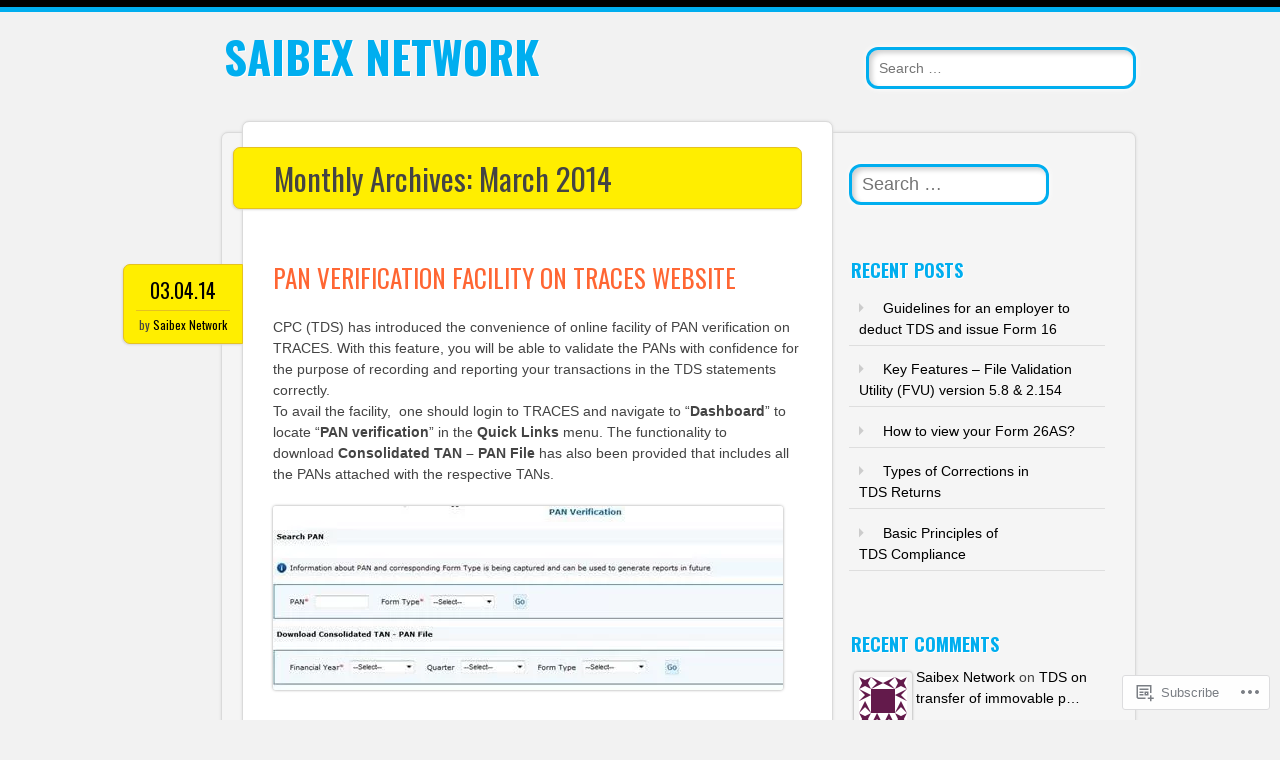

--- FILE ---
content_type: text/html; charset=UTF-8
request_url: https://saibexblog.wordpress.com/2014/03/
body_size: 14615
content:
<!DOCTYPE html>
<html lang="en">
<head>
<meta charset="UTF-8" />
<meta name="viewport" content="width=device-width" />
<link rel="profile" href="http://gmpg.org/xfn/11" />
<link rel="pingback" href="https://saibexblog.wordpress.com/xmlrpc.php" />

<!--[if lt IE 9]>
<script src="https://s0.wp.com/wp-content/themes/pub/newsworthy/js/html5.js?m=1363273823i" type="text/javascript"></script>
<![endif]-->
<title>March 2014 &#8211; Saibex Network</title>
<meta name='robots' content='max-image-preview:large' />
<link rel='dns-prefetch' href='//s0.wp.com' />
<link rel='dns-prefetch' href='//fonts-api.wp.com' />
<link rel="alternate" type="application/rss+xml" title="Saibex Network &raquo; Feed" href="https://saibexblog.wordpress.com/feed/" />
<link rel="alternate" type="application/rss+xml" title="Saibex Network &raquo; Comments Feed" href="https://saibexblog.wordpress.com/comments/feed/" />
	<script type="text/javascript">
		/* <![CDATA[ */
		function addLoadEvent(func) {
			var oldonload = window.onload;
			if (typeof window.onload != 'function') {
				window.onload = func;
			} else {
				window.onload = function () {
					oldonload();
					func();
				}
			}
		}
		/* ]]> */
	</script>
	<style id='wp-emoji-styles-inline-css'>

	img.wp-smiley, img.emoji {
		display: inline !important;
		border: none !important;
		box-shadow: none !important;
		height: 1em !important;
		width: 1em !important;
		margin: 0 0.07em !important;
		vertical-align: -0.1em !important;
		background: none !important;
		padding: 0 !important;
	}
/*# sourceURL=wp-emoji-styles-inline-css */
</style>
<link crossorigin='anonymous' rel='stylesheet' id='all-css-2-1' href='/wp-content/plugins/gutenberg-core/v22.2.0/build/styles/block-library/style.css?m=1764855221i&cssminify=yes' type='text/css' media='all' />
<style id='wp-block-library-inline-css'>
.has-text-align-justify {
	text-align:justify;
}
.has-text-align-justify{text-align:justify;}

/*# sourceURL=wp-block-library-inline-css */
</style><style id='global-styles-inline-css'>
:root{--wp--preset--aspect-ratio--square: 1;--wp--preset--aspect-ratio--4-3: 4/3;--wp--preset--aspect-ratio--3-4: 3/4;--wp--preset--aspect-ratio--3-2: 3/2;--wp--preset--aspect-ratio--2-3: 2/3;--wp--preset--aspect-ratio--16-9: 16/9;--wp--preset--aspect-ratio--9-16: 9/16;--wp--preset--color--black: #000000;--wp--preset--color--cyan-bluish-gray: #abb8c3;--wp--preset--color--white: #ffffff;--wp--preset--color--pale-pink: #f78da7;--wp--preset--color--vivid-red: #cf2e2e;--wp--preset--color--luminous-vivid-orange: #ff6900;--wp--preset--color--luminous-vivid-amber: #fcb900;--wp--preset--color--light-green-cyan: #7bdcb5;--wp--preset--color--vivid-green-cyan: #00d084;--wp--preset--color--pale-cyan-blue: #8ed1fc;--wp--preset--color--vivid-cyan-blue: #0693e3;--wp--preset--color--vivid-purple: #9b51e0;--wp--preset--gradient--vivid-cyan-blue-to-vivid-purple: linear-gradient(135deg,rgb(6,147,227) 0%,rgb(155,81,224) 100%);--wp--preset--gradient--light-green-cyan-to-vivid-green-cyan: linear-gradient(135deg,rgb(122,220,180) 0%,rgb(0,208,130) 100%);--wp--preset--gradient--luminous-vivid-amber-to-luminous-vivid-orange: linear-gradient(135deg,rgb(252,185,0) 0%,rgb(255,105,0) 100%);--wp--preset--gradient--luminous-vivid-orange-to-vivid-red: linear-gradient(135deg,rgb(255,105,0) 0%,rgb(207,46,46) 100%);--wp--preset--gradient--very-light-gray-to-cyan-bluish-gray: linear-gradient(135deg,rgb(238,238,238) 0%,rgb(169,184,195) 100%);--wp--preset--gradient--cool-to-warm-spectrum: linear-gradient(135deg,rgb(74,234,220) 0%,rgb(151,120,209) 20%,rgb(207,42,186) 40%,rgb(238,44,130) 60%,rgb(251,105,98) 80%,rgb(254,248,76) 100%);--wp--preset--gradient--blush-light-purple: linear-gradient(135deg,rgb(255,206,236) 0%,rgb(152,150,240) 100%);--wp--preset--gradient--blush-bordeaux: linear-gradient(135deg,rgb(254,205,165) 0%,rgb(254,45,45) 50%,rgb(107,0,62) 100%);--wp--preset--gradient--luminous-dusk: linear-gradient(135deg,rgb(255,203,112) 0%,rgb(199,81,192) 50%,rgb(65,88,208) 100%);--wp--preset--gradient--pale-ocean: linear-gradient(135deg,rgb(255,245,203) 0%,rgb(182,227,212) 50%,rgb(51,167,181) 100%);--wp--preset--gradient--electric-grass: linear-gradient(135deg,rgb(202,248,128) 0%,rgb(113,206,126) 100%);--wp--preset--gradient--midnight: linear-gradient(135deg,rgb(2,3,129) 0%,rgb(40,116,252) 100%);--wp--preset--font-size--small: 13px;--wp--preset--font-size--medium: 20px;--wp--preset--font-size--large: 36px;--wp--preset--font-size--x-large: 42px;--wp--preset--font-family--albert-sans: 'Albert Sans', sans-serif;--wp--preset--font-family--alegreya: Alegreya, serif;--wp--preset--font-family--arvo: Arvo, serif;--wp--preset--font-family--bodoni-moda: 'Bodoni Moda', serif;--wp--preset--font-family--bricolage-grotesque: 'Bricolage Grotesque', sans-serif;--wp--preset--font-family--cabin: Cabin, sans-serif;--wp--preset--font-family--chivo: Chivo, sans-serif;--wp--preset--font-family--commissioner: Commissioner, sans-serif;--wp--preset--font-family--cormorant: Cormorant, serif;--wp--preset--font-family--courier-prime: 'Courier Prime', monospace;--wp--preset--font-family--crimson-pro: 'Crimson Pro', serif;--wp--preset--font-family--dm-mono: 'DM Mono', monospace;--wp--preset--font-family--dm-sans: 'DM Sans', sans-serif;--wp--preset--font-family--dm-serif-display: 'DM Serif Display', serif;--wp--preset--font-family--domine: Domine, serif;--wp--preset--font-family--eb-garamond: 'EB Garamond', serif;--wp--preset--font-family--epilogue: Epilogue, sans-serif;--wp--preset--font-family--fahkwang: Fahkwang, sans-serif;--wp--preset--font-family--figtree: Figtree, sans-serif;--wp--preset--font-family--fira-sans: 'Fira Sans', sans-serif;--wp--preset--font-family--fjalla-one: 'Fjalla One', sans-serif;--wp--preset--font-family--fraunces: Fraunces, serif;--wp--preset--font-family--gabarito: Gabarito, system-ui;--wp--preset--font-family--ibm-plex-mono: 'IBM Plex Mono', monospace;--wp--preset--font-family--ibm-plex-sans: 'IBM Plex Sans', sans-serif;--wp--preset--font-family--ibarra-real-nova: 'Ibarra Real Nova', serif;--wp--preset--font-family--instrument-serif: 'Instrument Serif', serif;--wp--preset--font-family--inter: Inter, sans-serif;--wp--preset--font-family--josefin-sans: 'Josefin Sans', sans-serif;--wp--preset--font-family--jost: Jost, sans-serif;--wp--preset--font-family--libre-baskerville: 'Libre Baskerville', serif;--wp--preset--font-family--libre-franklin: 'Libre Franklin', sans-serif;--wp--preset--font-family--literata: Literata, serif;--wp--preset--font-family--lora: Lora, serif;--wp--preset--font-family--merriweather: Merriweather, serif;--wp--preset--font-family--montserrat: Montserrat, sans-serif;--wp--preset--font-family--newsreader: Newsreader, serif;--wp--preset--font-family--noto-sans-mono: 'Noto Sans Mono', sans-serif;--wp--preset--font-family--nunito: Nunito, sans-serif;--wp--preset--font-family--open-sans: 'Open Sans', sans-serif;--wp--preset--font-family--overpass: Overpass, sans-serif;--wp--preset--font-family--pt-serif: 'PT Serif', serif;--wp--preset--font-family--petrona: Petrona, serif;--wp--preset--font-family--piazzolla: Piazzolla, serif;--wp--preset--font-family--playfair-display: 'Playfair Display', serif;--wp--preset--font-family--plus-jakarta-sans: 'Plus Jakarta Sans', sans-serif;--wp--preset--font-family--poppins: Poppins, sans-serif;--wp--preset--font-family--raleway: Raleway, sans-serif;--wp--preset--font-family--roboto: Roboto, sans-serif;--wp--preset--font-family--roboto-slab: 'Roboto Slab', serif;--wp--preset--font-family--rubik: Rubik, sans-serif;--wp--preset--font-family--rufina: Rufina, serif;--wp--preset--font-family--sora: Sora, sans-serif;--wp--preset--font-family--source-sans-3: 'Source Sans 3', sans-serif;--wp--preset--font-family--source-serif-4: 'Source Serif 4', serif;--wp--preset--font-family--space-mono: 'Space Mono', monospace;--wp--preset--font-family--syne: Syne, sans-serif;--wp--preset--font-family--texturina: Texturina, serif;--wp--preset--font-family--urbanist: Urbanist, sans-serif;--wp--preset--font-family--work-sans: 'Work Sans', sans-serif;--wp--preset--spacing--20: 0.44rem;--wp--preset--spacing--30: 0.67rem;--wp--preset--spacing--40: 1rem;--wp--preset--spacing--50: 1.5rem;--wp--preset--spacing--60: 2.25rem;--wp--preset--spacing--70: 3.38rem;--wp--preset--spacing--80: 5.06rem;--wp--preset--shadow--natural: 6px 6px 9px rgba(0, 0, 0, 0.2);--wp--preset--shadow--deep: 12px 12px 50px rgba(0, 0, 0, 0.4);--wp--preset--shadow--sharp: 6px 6px 0px rgba(0, 0, 0, 0.2);--wp--preset--shadow--outlined: 6px 6px 0px -3px rgb(255, 255, 255), 6px 6px rgb(0, 0, 0);--wp--preset--shadow--crisp: 6px 6px 0px rgb(0, 0, 0);}:where(.is-layout-flex){gap: 0.5em;}:where(.is-layout-grid){gap: 0.5em;}body .is-layout-flex{display: flex;}.is-layout-flex{flex-wrap: wrap;align-items: center;}.is-layout-flex > :is(*, div){margin: 0;}body .is-layout-grid{display: grid;}.is-layout-grid > :is(*, div){margin: 0;}:where(.wp-block-columns.is-layout-flex){gap: 2em;}:where(.wp-block-columns.is-layout-grid){gap: 2em;}:where(.wp-block-post-template.is-layout-flex){gap: 1.25em;}:where(.wp-block-post-template.is-layout-grid){gap: 1.25em;}.has-black-color{color: var(--wp--preset--color--black) !important;}.has-cyan-bluish-gray-color{color: var(--wp--preset--color--cyan-bluish-gray) !important;}.has-white-color{color: var(--wp--preset--color--white) !important;}.has-pale-pink-color{color: var(--wp--preset--color--pale-pink) !important;}.has-vivid-red-color{color: var(--wp--preset--color--vivid-red) !important;}.has-luminous-vivid-orange-color{color: var(--wp--preset--color--luminous-vivid-orange) !important;}.has-luminous-vivid-amber-color{color: var(--wp--preset--color--luminous-vivid-amber) !important;}.has-light-green-cyan-color{color: var(--wp--preset--color--light-green-cyan) !important;}.has-vivid-green-cyan-color{color: var(--wp--preset--color--vivid-green-cyan) !important;}.has-pale-cyan-blue-color{color: var(--wp--preset--color--pale-cyan-blue) !important;}.has-vivid-cyan-blue-color{color: var(--wp--preset--color--vivid-cyan-blue) !important;}.has-vivid-purple-color{color: var(--wp--preset--color--vivid-purple) !important;}.has-black-background-color{background-color: var(--wp--preset--color--black) !important;}.has-cyan-bluish-gray-background-color{background-color: var(--wp--preset--color--cyan-bluish-gray) !important;}.has-white-background-color{background-color: var(--wp--preset--color--white) !important;}.has-pale-pink-background-color{background-color: var(--wp--preset--color--pale-pink) !important;}.has-vivid-red-background-color{background-color: var(--wp--preset--color--vivid-red) !important;}.has-luminous-vivid-orange-background-color{background-color: var(--wp--preset--color--luminous-vivid-orange) !important;}.has-luminous-vivid-amber-background-color{background-color: var(--wp--preset--color--luminous-vivid-amber) !important;}.has-light-green-cyan-background-color{background-color: var(--wp--preset--color--light-green-cyan) !important;}.has-vivid-green-cyan-background-color{background-color: var(--wp--preset--color--vivid-green-cyan) !important;}.has-pale-cyan-blue-background-color{background-color: var(--wp--preset--color--pale-cyan-blue) !important;}.has-vivid-cyan-blue-background-color{background-color: var(--wp--preset--color--vivid-cyan-blue) !important;}.has-vivid-purple-background-color{background-color: var(--wp--preset--color--vivid-purple) !important;}.has-black-border-color{border-color: var(--wp--preset--color--black) !important;}.has-cyan-bluish-gray-border-color{border-color: var(--wp--preset--color--cyan-bluish-gray) !important;}.has-white-border-color{border-color: var(--wp--preset--color--white) !important;}.has-pale-pink-border-color{border-color: var(--wp--preset--color--pale-pink) !important;}.has-vivid-red-border-color{border-color: var(--wp--preset--color--vivid-red) !important;}.has-luminous-vivid-orange-border-color{border-color: var(--wp--preset--color--luminous-vivid-orange) !important;}.has-luminous-vivid-amber-border-color{border-color: var(--wp--preset--color--luminous-vivid-amber) !important;}.has-light-green-cyan-border-color{border-color: var(--wp--preset--color--light-green-cyan) !important;}.has-vivid-green-cyan-border-color{border-color: var(--wp--preset--color--vivid-green-cyan) !important;}.has-pale-cyan-blue-border-color{border-color: var(--wp--preset--color--pale-cyan-blue) !important;}.has-vivid-cyan-blue-border-color{border-color: var(--wp--preset--color--vivid-cyan-blue) !important;}.has-vivid-purple-border-color{border-color: var(--wp--preset--color--vivid-purple) !important;}.has-vivid-cyan-blue-to-vivid-purple-gradient-background{background: var(--wp--preset--gradient--vivid-cyan-blue-to-vivid-purple) !important;}.has-light-green-cyan-to-vivid-green-cyan-gradient-background{background: var(--wp--preset--gradient--light-green-cyan-to-vivid-green-cyan) !important;}.has-luminous-vivid-amber-to-luminous-vivid-orange-gradient-background{background: var(--wp--preset--gradient--luminous-vivid-amber-to-luminous-vivid-orange) !important;}.has-luminous-vivid-orange-to-vivid-red-gradient-background{background: var(--wp--preset--gradient--luminous-vivid-orange-to-vivid-red) !important;}.has-very-light-gray-to-cyan-bluish-gray-gradient-background{background: var(--wp--preset--gradient--very-light-gray-to-cyan-bluish-gray) !important;}.has-cool-to-warm-spectrum-gradient-background{background: var(--wp--preset--gradient--cool-to-warm-spectrum) !important;}.has-blush-light-purple-gradient-background{background: var(--wp--preset--gradient--blush-light-purple) !important;}.has-blush-bordeaux-gradient-background{background: var(--wp--preset--gradient--blush-bordeaux) !important;}.has-luminous-dusk-gradient-background{background: var(--wp--preset--gradient--luminous-dusk) !important;}.has-pale-ocean-gradient-background{background: var(--wp--preset--gradient--pale-ocean) !important;}.has-electric-grass-gradient-background{background: var(--wp--preset--gradient--electric-grass) !important;}.has-midnight-gradient-background{background: var(--wp--preset--gradient--midnight) !important;}.has-small-font-size{font-size: var(--wp--preset--font-size--small) !important;}.has-medium-font-size{font-size: var(--wp--preset--font-size--medium) !important;}.has-large-font-size{font-size: var(--wp--preset--font-size--large) !important;}.has-x-large-font-size{font-size: var(--wp--preset--font-size--x-large) !important;}.has-albert-sans-font-family{font-family: var(--wp--preset--font-family--albert-sans) !important;}.has-alegreya-font-family{font-family: var(--wp--preset--font-family--alegreya) !important;}.has-arvo-font-family{font-family: var(--wp--preset--font-family--arvo) !important;}.has-bodoni-moda-font-family{font-family: var(--wp--preset--font-family--bodoni-moda) !important;}.has-bricolage-grotesque-font-family{font-family: var(--wp--preset--font-family--bricolage-grotesque) !important;}.has-cabin-font-family{font-family: var(--wp--preset--font-family--cabin) !important;}.has-chivo-font-family{font-family: var(--wp--preset--font-family--chivo) !important;}.has-commissioner-font-family{font-family: var(--wp--preset--font-family--commissioner) !important;}.has-cormorant-font-family{font-family: var(--wp--preset--font-family--cormorant) !important;}.has-courier-prime-font-family{font-family: var(--wp--preset--font-family--courier-prime) !important;}.has-crimson-pro-font-family{font-family: var(--wp--preset--font-family--crimson-pro) !important;}.has-dm-mono-font-family{font-family: var(--wp--preset--font-family--dm-mono) !important;}.has-dm-sans-font-family{font-family: var(--wp--preset--font-family--dm-sans) !important;}.has-dm-serif-display-font-family{font-family: var(--wp--preset--font-family--dm-serif-display) !important;}.has-domine-font-family{font-family: var(--wp--preset--font-family--domine) !important;}.has-eb-garamond-font-family{font-family: var(--wp--preset--font-family--eb-garamond) !important;}.has-epilogue-font-family{font-family: var(--wp--preset--font-family--epilogue) !important;}.has-fahkwang-font-family{font-family: var(--wp--preset--font-family--fahkwang) !important;}.has-figtree-font-family{font-family: var(--wp--preset--font-family--figtree) !important;}.has-fira-sans-font-family{font-family: var(--wp--preset--font-family--fira-sans) !important;}.has-fjalla-one-font-family{font-family: var(--wp--preset--font-family--fjalla-one) !important;}.has-fraunces-font-family{font-family: var(--wp--preset--font-family--fraunces) !important;}.has-gabarito-font-family{font-family: var(--wp--preset--font-family--gabarito) !important;}.has-ibm-plex-mono-font-family{font-family: var(--wp--preset--font-family--ibm-plex-mono) !important;}.has-ibm-plex-sans-font-family{font-family: var(--wp--preset--font-family--ibm-plex-sans) !important;}.has-ibarra-real-nova-font-family{font-family: var(--wp--preset--font-family--ibarra-real-nova) !important;}.has-instrument-serif-font-family{font-family: var(--wp--preset--font-family--instrument-serif) !important;}.has-inter-font-family{font-family: var(--wp--preset--font-family--inter) !important;}.has-josefin-sans-font-family{font-family: var(--wp--preset--font-family--josefin-sans) !important;}.has-jost-font-family{font-family: var(--wp--preset--font-family--jost) !important;}.has-libre-baskerville-font-family{font-family: var(--wp--preset--font-family--libre-baskerville) !important;}.has-libre-franklin-font-family{font-family: var(--wp--preset--font-family--libre-franklin) !important;}.has-literata-font-family{font-family: var(--wp--preset--font-family--literata) !important;}.has-lora-font-family{font-family: var(--wp--preset--font-family--lora) !important;}.has-merriweather-font-family{font-family: var(--wp--preset--font-family--merriweather) !important;}.has-montserrat-font-family{font-family: var(--wp--preset--font-family--montserrat) !important;}.has-newsreader-font-family{font-family: var(--wp--preset--font-family--newsreader) !important;}.has-noto-sans-mono-font-family{font-family: var(--wp--preset--font-family--noto-sans-mono) !important;}.has-nunito-font-family{font-family: var(--wp--preset--font-family--nunito) !important;}.has-open-sans-font-family{font-family: var(--wp--preset--font-family--open-sans) !important;}.has-overpass-font-family{font-family: var(--wp--preset--font-family--overpass) !important;}.has-pt-serif-font-family{font-family: var(--wp--preset--font-family--pt-serif) !important;}.has-petrona-font-family{font-family: var(--wp--preset--font-family--petrona) !important;}.has-piazzolla-font-family{font-family: var(--wp--preset--font-family--piazzolla) !important;}.has-playfair-display-font-family{font-family: var(--wp--preset--font-family--playfair-display) !important;}.has-plus-jakarta-sans-font-family{font-family: var(--wp--preset--font-family--plus-jakarta-sans) !important;}.has-poppins-font-family{font-family: var(--wp--preset--font-family--poppins) !important;}.has-raleway-font-family{font-family: var(--wp--preset--font-family--raleway) !important;}.has-roboto-font-family{font-family: var(--wp--preset--font-family--roboto) !important;}.has-roboto-slab-font-family{font-family: var(--wp--preset--font-family--roboto-slab) !important;}.has-rubik-font-family{font-family: var(--wp--preset--font-family--rubik) !important;}.has-rufina-font-family{font-family: var(--wp--preset--font-family--rufina) !important;}.has-sora-font-family{font-family: var(--wp--preset--font-family--sora) !important;}.has-source-sans-3-font-family{font-family: var(--wp--preset--font-family--source-sans-3) !important;}.has-source-serif-4-font-family{font-family: var(--wp--preset--font-family--source-serif-4) !important;}.has-space-mono-font-family{font-family: var(--wp--preset--font-family--space-mono) !important;}.has-syne-font-family{font-family: var(--wp--preset--font-family--syne) !important;}.has-texturina-font-family{font-family: var(--wp--preset--font-family--texturina) !important;}.has-urbanist-font-family{font-family: var(--wp--preset--font-family--urbanist) !important;}.has-work-sans-font-family{font-family: var(--wp--preset--font-family--work-sans) !important;}
/*# sourceURL=global-styles-inline-css */
</style>

<style id='classic-theme-styles-inline-css'>
/*! This file is auto-generated */
.wp-block-button__link{color:#fff;background-color:#32373c;border-radius:9999px;box-shadow:none;text-decoration:none;padding:calc(.667em + 2px) calc(1.333em + 2px);font-size:1.125em}.wp-block-file__button{background:#32373c;color:#fff;text-decoration:none}
/*# sourceURL=/wp-includes/css/classic-themes.min.css */
</style>
<link crossorigin='anonymous' rel='stylesheet' id='all-css-4-1' href='/_static/??-eJx9jsEKwjAQRH/IzRJbtB7Eb2nSxUazacgmhv69EaEKgpc5DO8NgzWCXUKmkDH6cnVB0C7GL/YuuFd6UBrEcfQEiR6qx8lJ3giQvHpSVmSHX0Nc4LOVqPUcx/wimCY3kidu2D+txuaAMTGRCLRkVxjy3ET58d41xmIwUJW6pDyvuF278Fkfe304dV033J4bnFi/&cssminify=yes' type='text/css' media='all' />
<link rel='stylesheet' id='newsworthy-oswald-css' href='https://fonts-api.wp.com/css?family=Oswald%3A400%2C700%2C300&#038;ver=6.9-RC2-61304' media='all' />
<link crossorigin='anonymous' rel='stylesheet' id='all-css-6-1' href='/_static/??-eJzTLy/QTc7PK0nNK9HPLdUtyClNz8wr1i9KTcrJTwcy0/WTi5G5ekCujj52Temp+bo5+cmJJZn5eSgc3bScxMwikFb7XFtDE1NLExMLc0OTLACohS2q&cssminify=yes' type='text/css' media='all' />
<style id='jetpack-global-styles-frontend-style-inline-css'>
:root { --font-headings: unset; --font-base: unset; --font-headings-default: -apple-system,BlinkMacSystemFont,"Segoe UI",Roboto,Oxygen-Sans,Ubuntu,Cantarell,"Helvetica Neue",sans-serif; --font-base-default: -apple-system,BlinkMacSystemFont,"Segoe UI",Roboto,Oxygen-Sans,Ubuntu,Cantarell,"Helvetica Neue",sans-serif;}
/*# sourceURL=jetpack-global-styles-frontend-style-inline-css */
</style>
<link crossorigin='anonymous' rel='stylesheet' id='all-css-8-1' href='/wp-content/themes/h4/global.css?m=1420737423i&cssminify=yes' type='text/css' media='all' />
<script type="text/javascript" id="wpcom-actionbar-placeholder-js-extra">
/* <![CDATA[ */
var actionbardata = {"siteID":"52471059","postID":"0","siteURL":"https://saibexblog.wordpress.com","xhrURL":"https://saibexblog.wordpress.com/wp-admin/admin-ajax.php","nonce":"2b992cfbfc","isLoggedIn":"","statusMessage":"","subsEmailDefault":"instantly","proxyScriptUrl":"https://s0.wp.com/wp-content/js/wpcom-proxy-request.js?m=1513050504i&amp;ver=20211021","i18n":{"followedText":"New posts from this site will now appear in your \u003Ca href=\"https://wordpress.com/reader\"\u003EReader\u003C/a\u003E","foldBar":"Collapse this bar","unfoldBar":"Expand this bar","shortLinkCopied":"Shortlink copied to clipboard."}};
//# sourceURL=wpcom-actionbar-placeholder-js-extra
/* ]]> */
</script>
<script type="text/javascript" id="jetpack-mu-wpcom-settings-js-before">
/* <![CDATA[ */
var JETPACK_MU_WPCOM_SETTINGS = {"assetsUrl":"https://s0.wp.com/wp-content/mu-plugins/jetpack-mu-wpcom-plugin/moon/jetpack_vendor/automattic/jetpack-mu-wpcom/src/build/"};
//# sourceURL=jetpack-mu-wpcom-settings-js-before
/* ]]> */
</script>
<script crossorigin='anonymous' type='text/javascript'  src='/_static/??-eJzTLy/QTc7PK0nNK9HPKtYvyinRLSjKr6jUyyrW0QfKZeYl55SmpBaDJLMKS1OLKqGUXm5mHkFFurmZ6UWJJalQxfa5tobmRgamxgZmFpZZACbyLJI='></script>
<script type="text/javascript" id="rlt-proxy-js-after">
/* <![CDATA[ */
	rltInitialize( {"token":null,"iframeOrigins":["https:\/\/widgets.wp.com"]} );
//# sourceURL=rlt-proxy-js-after
/* ]]> */
</script>
<link rel="EditURI" type="application/rsd+xml" title="RSD" href="https://saibexblog.wordpress.com/xmlrpc.php?rsd" />
<meta name="generator" content="WordPress.com" />

<!-- Jetpack Open Graph Tags -->
<meta property="og:type" content="website" />
<meta property="og:title" content="March 2014 &#8211; Saibex Network" />
<meta property="og:site_name" content="Saibex Network" />
<meta property="og:image" content="https://secure.gravatar.com/blavatar/a27c34a9504355bfab174f25f79d8bacdfb20af3a5bd5ba5161ee1f13355e7dc?s=200&#038;ts=1769013631" />
<meta property="og:image:width" content="200" />
<meta property="og:image:height" content="200" />
<meta property="og:image:alt" content="" />
<meta property="og:locale" content="en_US" />
<meta property="fb:app_id" content="249643311490" />

<!-- End Jetpack Open Graph Tags -->
<link rel="shortcut icon" type="image/x-icon" href="https://secure.gravatar.com/blavatar/a27c34a9504355bfab174f25f79d8bacdfb20af3a5bd5ba5161ee1f13355e7dc?s=32" sizes="16x16" />
<link rel="icon" type="image/x-icon" href="https://secure.gravatar.com/blavatar/a27c34a9504355bfab174f25f79d8bacdfb20af3a5bd5ba5161ee1f13355e7dc?s=32" sizes="16x16" />
<link rel="apple-touch-icon" href="https://secure.gravatar.com/blavatar/a27c34a9504355bfab174f25f79d8bacdfb20af3a5bd5ba5161ee1f13355e7dc?s=114" />
<link rel='openid.server' href='https://saibexblog.wordpress.com/?openidserver=1' />
<link rel='openid.delegate' href='https://saibexblog.wordpress.com/' />
<link rel="search" type="application/opensearchdescription+xml" href="https://saibexblog.wordpress.com/osd.xml" title="Saibex Network" />
<link rel="search" type="application/opensearchdescription+xml" href="https://s1.wp.com/opensearch.xml" title="WordPress.com" />
<style type="text/css">.recentcomments a{display:inline !important;padding:0 !important;margin:0 !important;}</style>		<style type="text/css">
			.recentcomments a {
				display: inline !important;
				padding: 0 !important;
				margin: 0 !important;
			}

			table.recentcommentsavatartop img.avatar, table.recentcommentsavatarend img.avatar {
				border: 0px;
				margin: 0;
			}

			table.recentcommentsavatartop a, table.recentcommentsavatarend a {
				border: 0px !important;
				background-color: transparent !important;
			}

			td.recentcommentsavatarend, td.recentcommentsavatartop {
				padding: 0px 0px 1px 0px;
				margin: 0px;
			}

			td.recentcommentstextend {
				border: none !important;
				padding: 0px 0px 2px 10px;
			}

			.rtl td.recentcommentstextend {
				padding: 0px 10px 2px 0px;
			}

			td.recentcommentstexttop {
				border: none;
				padding: 0px 0px 0px 10px;
			}

			.rtl td.recentcommentstexttop {
				padding: 0px 10px 0px 0px;
			}
		</style>
		<meta name="description" content="1 post published by Saibex Network during March 2014" />
</head>

<body class="archive date wp-theme-pubnewsworthy customizer-styles-applied single-author jetpack-reblog-enabled">

<div id="nav-wrapper">
<nav id="site-navigation" class="navigation-main" role="navigation">
	<div class="menu-wrapper">
	<h1 class="menu-toggle">Menu</h1>
	<div class="assistive-text skip-link"><a href="#content" title="Skip to content">Skip to content</a></div>

	<div class="menu"></div>
	</div>
</nav><!-- #site-navigation -->
</div>

<div id="container">
	<header id="branding" role="banner">
      <div id="inner-header" class="clearfix">
		<hgroup id="site-heading">
			
			<h1 class="site-title"><a href="https://saibexblog.wordpress.com/" title="Saibex Network" rel="home">Saibex Network</a></h1>
			<h2 class="site-description"></h2>
		</hgroup>

        	<form method="get" id="searchform" class="searchform" action="https://saibexblog.wordpress.com/" role="search">
		<label for="s" class="assistive-text">Search</label>
		<input type="search" class="field" name="s" value="" id="s" placeholder="Search &hellip;" />
		<input type="submit" class="submit" id="searchsubmit" value="Search" />
	</form>
      </div>
	</header><!-- #branding -->
    <div id="content" class="clearfix">

        <div id="main" class="column clearfix" role="main">

		
			<header class="page-header">
				<h1 class="page-title">
					Monthly Archives: <span>March 2014</span>				</h1>
							</header><!-- .page-header -->

						
				<article id="post-161" class="post-161 post type-post status-publish format-standard hentry category-etds-data">
		<div class="posted-meta">
    	<div class="date-meta">
        	<a href="https://saibexblog.wordpress.com/2014/03/04/pan-verification-facility-on-traces-website-2/" rel="bookmark">03.04.14</a>
        </div>
        <div class="author-meta">
        	by <a class="url fn n" href="https://saibexblog.wordpress.com/author/saibexblog/" title="View all posts by Saibex Network" rel="author">Saibex Network</a>        </div>
    </div><!-- end .posted-meta -->
	<header class="entry-header">
		<h1 class="entry-title"><a href="https://saibexblog.wordpress.com/2014/03/04/pan-verification-facility-on-traces-website-2/" rel="bookmark">PAN verification facility on TRACES&nbsp;website</a></h1>
	</header><!-- .entry-header -->

		<div class="entry-content">
		<p>CPC (TDS) has introduced the convenience of online facility of PAN verification on TRACES. With this feature, you will be able to validate the PANs with confidence for the purpose of recording and reporting your transactions in the TDS statements correctly.  <br />To avail the facility,  one should login to TRACES and navigate to “<strong>Dashboard</strong>” to locate “<strong>PAN verification</strong>” in the <strong>Quick Links</strong> menu. The functionality to download <strong>Consolidated TAN – PAN File</strong> has also been provided that includes all the PANs attached with the respective TANs.</p>
<p><a href="http://blog.tdsman.com/wp-content/uploads/2014/03/traces-tds-pan.jpg"><img title="traces-tds-pan" alt="TRACES-PAN-verification" src="https://i0.wp.com/blog.tdsman.com/wp-content/uploads/2014/03/traces-tds-pan.jpg" /></a></p>
<p><strong>Benefits of having this facility</strong><strong>:</strong> <strong> </strong></p>
<ul>
<li>Reporting of correct data has been made mandatory by CPC (TDS). Reporting of invalid PANs results into Short Deduction defaults in processed TDS statements.</li>
<li>Helps in generating correct TDS Certificates for the deductees.</li>
<li>The taxpayer is able to avail correct TDS credits in time. </li>
</ul>
<p><strong>Additional functionalities available:</strong><strong> </strong></p>
<p>To correct an invalid PAN reported earlier, a C5 Correction Statement is required to be filed. In addition, the PANs can also be corrected using the Online Correction facility. To avail the facility, one should login to TRACES and navigate to “<strong>Defaults</strong>” tab to locate “<strong>Request for Correction</strong>” from the drop-down menu.  <br /> <br /><strong>PAN Correction steps through Online Correction:</strong> </p>
<p><strong>Invalid to Valid PAN:</strong> The correct name of the Valid PAN will be displayed in “Name as per changed PAN”.</p>
<p><strong>Valid to Valid PAN:</strong> If the new PAN entered is Invalid, a message is displayed in the “Action Status”. <strong>Please note that there is only one opportunity for a Valid to Valid PAN correction.</strong></p>
<p>All the corrected rows can be viewed by clicking on “Show Edited Rows” on the screen.</p>
<p>Click on “Submit for Processing”, which will prompt to digitally sign the submission.</p>
			</div><!-- .entry-content -->
	
	<footer class="entry-meta">
		<span class="post-format-link"><a href="" title="Permalink to " rel="bookmark">Standard</a></span> </span>		<span class="sep"> | </span>
								<span class="cat-links">
				Posted in <a href="https://saibexblog.wordpress.com/category/etds-data/" rel="category tag">eTDS Data</a>			</span>
			
					
				<span class="sep"> | </span>
		<span class="comments-link"><a href="https://saibexblog.wordpress.com/2014/03/04/pan-verification-facility-on-traces-website-2/#respond">0 comments</a></span>
		
			</footer><!-- .entry-meta -->
</article><!-- #post-## -->

			
			
		
        </div> <!-- end #main -->

        		<div id="sidebar" class="widget-area sidebar-column" role="complementary">
			
			
			<aside id="search-2" class="widget widget_search">	<form method="get" id="searchform" class="searchform" action="https://saibexblog.wordpress.com/" role="search">
		<label for="s" class="assistive-text">Search</label>
		<input type="search" class="field" name="s" value="" id="s" placeholder="Search &hellip;" />
		<input type="submit" class="submit" id="searchsubmit" value="Search" />
	</form>
</aside>
		<aside id="recent-posts-2" class="widget widget_recent_entries">
		<h2 class="widget-title">Recent Posts</h2>
		<ul>
											<li>
					<a href="https://saibexblog.wordpress.com/2018/07/09/guidelines-for-an-employer-to-deduct-tds-and-issue-form-16-3/">Guidelines for an employer to deduct TDS and issue Form&nbsp;16</a>
									</li>
											<li>
					<a href="https://saibexblog.wordpress.com/2018/06/30/key-features-file-validation-utility-fvu-version-5-8-2-154/">Key Features – File Validation Utility (FVU) version 5.8 &amp;&nbsp;2.154</a>
									</li>
											<li>
					<a href="https://saibexblog.wordpress.com/2017/09/23/how-to-view-your-form-26as/">How to view your Form&nbsp;26AS?</a>
									</li>
											<li>
					<a href="https://saibexblog.wordpress.com/2017/08/10/types-of-corrections-in-tds-returns/">Types of Corrections in TDS&nbsp;Returns</a>
									</li>
											<li>
					<a href="https://saibexblog.wordpress.com/2017/07/12/basic-principles-of-tds-compliance-6/">Basic Principles of TDS&nbsp;Compliance</a>
									</li>
					</ul>

		</aside><aside id="recent-comments-2" class="widget widget_recent_comments"><h2 class="widget-title">Recent Comments</h2>				<table class="recentcommentsavatar" cellspacing="0" cellpadding="0" border="0">
					<tr><td title="Saibex Network" class="recentcommentsavatartop" style="height:48px; width:48px;"><a href="https://saibexblog.wordpress.com" rel="nofollow"><img referrerpolicy="no-referrer" alt='Saibex Network&#039;s avatar' src='https://1.gravatar.com/avatar/1bdf4ca65309ac89dc9cbdc059b5f4b4069e28601dc8bf36d0ba5e80d7e982a9?s=48&#038;d=identicon&#038;r=G' srcset='https://1.gravatar.com/avatar/1bdf4ca65309ac89dc9cbdc059b5f4b4069e28601dc8bf36d0ba5e80d7e982a9?s=48&#038;d=identicon&#038;r=G 1x, https://1.gravatar.com/avatar/1bdf4ca65309ac89dc9cbdc059b5f4b4069e28601dc8bf36d0ba5e80d7e982a9?s=72&#038;d=identicon&#038;r=G 1.5x, https://1.gravatar.com/avatar/1bdf4ca65309ac89dc9cbdc059b5f4b4069e28601dc8bf36d0ba5e80d7e982a9?s=96&#038;d=identicon&#038;r=G 2x, https://1.gravatar.com/avatar/1bdf4ca65309ac89dc9cbdc059b5f4b4069e28601dc8bf36d0ba5e80d7e982a9?s=144&#038;d=identicon&#038;r=G 3x, https://1.gravatar.com/avatar/1bdf4ca65309ac89dc9cbdc059b5f4b4069e28601dc8bf36d0ba5e80d7e982a9?s=192&#038;d=identicon&#038;r=G 4x' class='avatar avatar-48' height='48' width='48' loading='lazy' decoding='async' /></a></td><td class="recentcommentstexttop" style=""><a href="https://saibexblog.wordpress.com" rel="nofollow">Saibex Network</a> on <a href="https://saibexblog.wordpress.com/2013/06/04/tds-on-transfer-of-immovable-properties-w-e-f-01-06-2013/comment-page-1/#comment-7">TDS on transfer of immovable p&hellip;</a></td></tr><tr><td title="Saibex Network" class="recentcommentsavatarend" style="height:48px; width:48px;"><a href="https://saibexblog.wordpress.com" rel="nofollow"><img referrerpolicy="no-referrer" alt='Saibex Network&#039;s avatar' src='https://1.gravatar.com/avatar/1bdf4ca65309ac89dc9cbdc059b5f4b4069e28601dc8bf36d0ba5e80d7e982a9?s=48&#038;d=identicon&#038;r=G' srcset='https://1.gravatar.com/avatar/1bdf4ca65309ac89dc9cbdc059b5f4b4069e28601dc8bf36d0ba5e80d7e982a9?s=48&#038;d=identicon&#038;r=G 1x, https://1.gravatar.com/avatar/1bdf4ca65309ac89dc9cbdc059b5f4b4069e28601dc8bf36d0ba5e80d7e982a9?s=72&#038;d=identicon&#038;r=G 1.5x, https://1.gravatar.com/avatar/1bdf4ca65309ac89dc9cbdc059b5f4b4069e28601dc8bf36d0ba5e80d7e982a9?s=96&#038;d=identicon&#038;r=G 2x, https://1.gravatar.com/avatar/1bdf4ca65309ac89dc9cbdc059b5f4b4069e28601dc8bf36d0ba5e80d7e982a9?s=144&#038;d=identicon&#038;r=G 3x, https://1.gravatar.com/avatar/1bdf4ca65309ac89dc9cbdc059b5f4b4069e28601dc8bf36d0ba5e80d7e982a9?s=192&#038;d=identicon&#038;r=G 4x' class='avatar avatar-48' height='48' width='48' loading='lazy' decoding='async' /></a></td><td class="recentcommentstextend" style=""><a href="https://saibexblog.wordpress.com" rel="nofollow">Saibex Network</a> on <a href="https://saibexblog.wordpress.com/2013/06/04/tds-on-transfer-of-immovable-properties-w-e-f-01-06-2013/comment-page-1/#comment-2">TDS on transfer of immovable p&hellip;</a></td></tr><tr><td title="Janardan R Shinde" class="recentcommentsavatarend" style="height:48px; width:48px;"><a href="http://sa" rel="nofollow"><img referrerpolicy="no-referrer" alt='Janardan R Shinde&#039;s avatar' src='https://0.gravatar.com/avatar/07ca0cbe2852f5d34e70be39c14cce9c82cc3ae7b1e9c15c6f2275216ffb275d?s=48&#038;d=identicon&#038;r=G' srcset='https://0.gravatar.com/avatar/07ca0cbe2852f5d34e70be39c14cce9c82cc3ae7b1e9c15c6f2275216ffb275d?s=48&#038;d=identicon&#038;r=G 1x, https://0.gravatar.com/avatar/07ca0cbe2852f5d34e70be39c14cce9c82cc3ae7b1e9c15c6f2275216ffb275d?s=72&#038;d=identicon&#038;r=G 1.5x, https://0.gravatar.com/avatar/07ca0cbe2852f5d34e70be39c14cce9c82cc3ae7b1e9c15c6f2275216ffb275d?s=96&#038;d=identicon&#038;r=G 2x, https://0.gravatar.com/avatar/07ca0cbe2852f5d34e70be39c14cce9c82cc3ae7b1e9c15c6f2275216ffb275d?s=144&#038;d=identicon&#038;r=G 3x, https://0.gravatar.com/avatar/07ca0cbe2852f5d34e70be39c14cce9c82cc3ae7b1e9c15c6f2275216ffb275d?s=192&#038;d=identicon&#038;r=G 4x' class='avatar avatar-48' height='48' width='48' loading='lazy' decoding='async' /></a></td><td class="recentcommentstextend" style=""><a href="http://sa" rel="nofollow">Janardan R Shinde</a> on <a href="https://saibexblog.wordpress.com/2013/06/04/tds-on-transfer-of-immovable-properties-w-e-f-01-06-2013/comment-page-1/#comment-1">TDS on transfer of immovable p&hellip;</a></td></tr>				</table>
				</aside><aside id="archives-2" class="widget widget_archive"><h2 class="widget-title">Archives</h2>
			<ul>
					<li><a href='https://saibexblog.wordpress.com/2018/07/'>July 2018</a></li>
	<li><a href='https://saibexblog.wordpress.com/2018/06/'>June 2018</a></li>
	<li><a href='https://saibexblog.wordpress.com/2017/09/'>September 2017</a></li>
	<li><a href='https://saibexblog.wordpress.com/2017/08/'>August 2017</a></li>
	<li><a href='https://saibexblog.wordpress.com/2017/07/'>July 2017</a></li>
	<li><a href='https://saibexblog.wordpress.com/2017/05/'>May 2017</a></li>
	<li><a href='https://saibexblog.wordpress.com/2017/03/'>March 2017</a></li>
	<li><a href='https://saibexblog.wordpress.com/2017/02/'>February 2017</a></li>
	<li><a href='https://saibexblog.wordpress.com/2017/01/'>January 2017</a></li>
	<li><a href='https://saibexblog.wordpress.com/2016/12/'>December 2016</a></li>
	<li><a href='https://saibexblog.wordpress.com/2016/11/'>November 2016</a></li>
	<li><a href='https://saibexblog.wordpress.com/2016/10/'>October 2016</a></li>
	<li><a href='https://saibexblog.wordpress.com/2016/09/'>September 2016</a></li>
	<li><a href='https://saibexblog.wordpress.com/2016/08/'>August 2016</a></li>
	<li><a href='https://saibexblog.wordpress.com/2016/07/'>July 2016</a></li>
	<li><a href='https://saibexblog.wordpress.com/2016/06/'>June 2016</a></li>
	<li><a href='https://saibexblog.wordpress.com/2016/05/'>May 2016</a></li>
	<li><a href='https://saibexblog.wordpress.com/2016/04/'>April 2016</a></li>
	<li><a href='https://saibexblog.wordpress.com/2016/03/'>March 2016</a></li>
	<li><a href='https://saibexblog.wordpress.com/2016/02/'>February 2016</a></li>
	<li><a href='https://saibexblog.wordpress.com/2016/01/'>January 2016</a></li>
	<li><a href='https://saibexblog.wordpress.com/2015/12/'>December 2015</a></li>
	<li><a href='https://saibexblog.wordpress.com/2015/11/'>November 2015</a></li>
	<li><a href='https://saibexblog.wordpress.com/2015/10/'>October 2015</a></li>
	<li><a href='https://saibexblog.wordpress.com/2015/09/'>September 2015</a></li>
	<li><a href='https://saibexblog.wordpress.com/2015/08/'>August 2015</a></li>
	<li><a href='https://saibexblog.wordpress.com/2015/07/'>July 2015</a></li>
	<li><a href='https://saibexblog.wordpress.com/2015/06/'>June 2015</a></li>
	<li><a href='https://saibexblog.wordpress.com/2015/05/'>May 2015</a></li>
	<li><a href='https://saibexblog.wordpress.com/2015/04/'>April 2015</a></li>
	<li><a href='https://saibexblog.wordpress.com/2015/02/'>February 2015</a></li>
	<li><a href='https://saibexblog.wordpress.com/2015/01/'>January 2015</a></li>
	<li><a href='https://saibexblog.wordpress.com/2014/12/'>December 2014</a></li>
	<li><a href='https://saibexblog.wordpress.com/2014/10/'>October 2014</a></li>
	<li><a href='https://saibexblog.wordpress.com/2014/09/'>September 2014</a></li>
	<li><a href='https://saibexblog.wordpress.com/2014/08/'>August 2014</a></li>
	<li><a href='https://saibexblog.wordpress.com/2014/07/'>July 2014</a></li>
	<li><a href='https://saibexblog.wordpress.com/2014/06/'>June 2014</a></li>
	<li><a href='https://saibexblog.wordpress.com/2014/05/'>May 2014</a></li>
	<li><a href='https://saibexblog.wordpress.com/2014/04/'>April 2014</a></li>
	<li><a href='https://saibexblog.wordpress.com/2014/03/' aria-current="page">March 2014</a></li>
	<li><a href='https://saibexblog.wordpress.com/2014/02/'>February 2014</a></li>
	<li><a href='https://saibexblog.wordpress.com/2014/01/'>January 2014</a></li>
	<li><a href='https://saibexblog.wordpress.com/2013/12/'>December 2013</a></li>
	<li><a href='https://saibexblog.wordpress.com/2013/11/'>November 2013</a></li>
	<li><a href='https://saibexblog.wordpress.com/2013/10/'>October 2013</a></li>
	<li><a href='https://saibexblog.wordpress.com/2013/08/'>August 2013</a></li>
	<li><a href='https://saibexblog.wordpress.com/2013/07/'>July 2013</a></li>
	<li><a href='https://saibexblog.wordpress.com/2013/06/'>June 2013</a></li>
	<li><a href='https://saibexblog.wordpress.com/2013/05/'>May 2013</a></li>
			</ul>

			</aside><aside id="categories-2" class="widget widget_categories"><h2 class="widget-title">Categories</h2>
			<ul>
					<li class="cat-item cat-item-11560"><a href="https://saibexblog.wordpress.com/category/annoucement/">Annoucement</a>
</li>
	<li class="cat-item cat-item-42186789"><a href="https://saibexblog.wordpress.com/category/etds-correction/">eTDS Correction</a>
</li>
	<li class="cat-item cat-item-169910082"><a href="https://saibexblog.wordpress.com/category/etds-data/">eTDS Data</a>
</li>
	<li class="cat-item cat-item-61989101"><a href="https://saibexblog.wordpress.com/category/etds-default-notices/">eTDS Default Notices</a>
</li>
	<li class="cat-item cat-item-170151362"><a href="https://saibexblog.wordpress.com/category/it-circulations/">IT Circulations</a>
</li>
	<li class="cat-item cat-item-474052058"><a href="https://saibexblog.wordpress.com/category/online-tds-filing-software/">Online TDS Filing Software</a>
</li>
	<li class="cat-item cat-item-493989971"><a href="https://saibexblog.wordpress.com/category/online-tds-software/">Online TDS Software</a>
</li>
	<li class="cat-item cat-item-440127840"><a href="https://saibexblog.wordpress.com/category/pan-tan-tds-tds-certificate-tds-payment-tds-return-traces/">PAN, TAN, TDS, TDS certificate, TDS Payment, TDS return, Traces</a>
</li>
	<li class="cat-item cat-item-30398262"><a href="https://saibexblog.wordpress.com/category/task-management-system/">Task Management System</a>
</li>
	<li class="cat-item cat-item-170151728"><a href="https://saibexblog.wordpress.com/category/tds-queries/">TDS Queries</a>
</li>
	<li class="cat-item cat-item-474052112"><a href="https://saibexblog.wordpress.com/category/tds-software-mumbai/">TDS Software Mumbai</a>
</li>
	<li class="cat-item cat-item-15883592"><a href="https://saibexblog.wordpress.com/category/timesheet-software/">Timesheet Software</a>
</li>
	<li class="cat-item cat-item-181972"><a href="https://saibexblog.wordpress.com/category/traces/">TRACES</a>
</li>
	<li class="cat-item cat-item-474052014"><a href="https://saibexblog.wordpress.com/category/web-base-tds-filing-software/">Web Base TDS Filing Software</a>
</li>
			</ul>

			</aside><aside id="meta-2" class="widget widget_meta"><h2 class="widget-title">Meta</h2>
		<ul>
			<li><a class="click-register" href="https://wordpress.com/start?ref=wplogin">Create account</a></li>			<li><a href="https://saibexblog.wordpress.com/wp-login.php">Log in</a></li>
			<li><a href="https://saibexblog.wordpress.com/feed/">Entries feed</a></li>
			<li><a href="https://saibexblog.wordpress.com/comments/feed/">Comments feed</a></li>

			<li><a href="https://wordpress.com/" title="Powered by WordPress, state-of-the-art semantic personal publishing platform.">WordPress.com</a></li>
		</ul>

		</aside>		</div><!-- #secondary .widget-area -->

    </div> <!-- end #content -->

	<footer id="colophon" role="contentinfo">
		<div id="site-generator">

		<a href="https://wordpress.com/?ref=footer_blog" rel="nofollow">Blog at WordPress.com.</a>
		</div>
	</footer><!-- #colophon -->
</div><!-- #container -->

<!--  -->
<script type="speculationrules">
{"prefetch":[{"source":"document","where":{"and":[{"href_matches":"/*"},{"not":{"href_matches":["/wp-*.php","/wp-admin/*","/files/*","/wp-content/*","/wp-content/plugins/*","/wp-content/themes/pub/newsworthy/*","/*\\?(.+)"]}},{"not":{"selector_matches":"a[rel~=\"nofollow\"]"}},{"not":{"selector_matches":".no-prefetch, .no-prefetch a"}}]},"eagerness":"conservative"}]}
</script>
<script type="text/javascript" src="//0.gravatar.com/js/hovercards/hovercards.min.js?ver=202604924dcd77a86c6f1d3698ec27fc5da92b28585ddad3ee636c0397cf312193b2a1" id="grofiles-cards-js"></script>
<script type="text/javascript" id="wpgroho-js-extra">
/* <![CDATA[ */
var WPGroHo = {"my_hash":""};
//# sourceURL=wpgroho-js-extra
/* ]]> */
</script>
<script crossorigin='anonymous' type='text/javascript'  src='/wp-content/mu-plugins/gravatar-hovercards/wpgroho.js?m=1610363240i'></script>

	<script>
		// Initialize and attach hovercards to all gravatars
		( function() {
			function init() {
				if ( typeof Gravatar === 'undefined' ) {
					return;
				}

				if ( typeof Gravatar.init !== 'function' ) {
					return;
				}

				Gravatar.profile_cb = function ( hash, id ) {
					WPGroHo.syncProfileData( hash, id );
				};

				Gravatar.my_hash = WPGroHo.my_hash;
				Gravatar.init(
					'body',
					'#wp-admin-bar-my-account',
					{
						i18n: {
							'Edit your profile →': 'Edit your profile →',
							'View profile →': 'View profile →',
							'Contact': 'Contact',
							'Send money': 'Send money',
							'Sorry, we are unable to load this Gravatar profile.': 'Sorry, we are unable to load this Gravatar profile.',
							'Gravatar not found.': 'Gravatar not found.',
							'Too Many Requests.': 'Too Many Requests.',
							'Internal Server Error.': 'Internal Server Error.',
							'Is this you?': 'Is this you?',
							'Claim your free profile.': 'Claim your free profile.',
							'Email': 'Email',
							'Home Phone': 'Home Phone',
							'Work Phone': 'Work Phone',
							'Cell Phone': 'Cell Phone',
							'Contact Form': 'Contact Form',
							'Calendar': 'Calendar',
						},
					}
				);
			}

			if ( document.readyState !== 'loading' ) {
				init();
			} else {
				document.addEventListener( 'DOMContentLoaded', init );
			}
		} )();
	</script>

		<div style="display:none">
	<div class="grofile-hash-map-6bdac0cca4c96882b0f9cb74c58ab4ce">
	</div>
	<div class="grofile-hash-map-122a818ef5e1bbc61e2e5c38c176a6cc">
	</div>
	</div>
		<div id="actionbar" dir="ltr" style="display: none;"
			class="actnbr-pub-newsworthy actnbr-has-follow actnbr-has-actions">
		<ul>
								<li class="actnbr-btn actnbr-hidden">
								<a class="actnbr-action actnbr-actn-follow " href="">
			<svg class="gridicon" height="20" width="20" xmlns="http://www.w3.org/2000/svg" viewBox="0 0 20 20"><path clip-rule="evenodd" d="m4 4.5h12v6.5h1.5v-6.5-1.5h-1.5-12-1.5v1.5 10.5c0 1.1046.89543 2 2 2h7v-1.5h-7c-.27614 0-.5-.2239-.5-.5zm10.5 2h-9v1.5h9zm-5 3h-4v1.5h4zm3.5 1.5h-1v1h1zm-1-1.5h-1.5v1.5 1 1.5h1.5 1 1.5v-1.5-1-1.5h-1.5zm-2.5 2.5h-4v1.5h4zm6.5 1.25h1.5v2.25h2.25v1.5h-2.25v2.25h-1.5v-2.25h-2.25v-1.5h2.25z"  fill-rule="evenodd"></path></svg>
			<span>Subscribe</span>
		</a>
		<a class="actnbr-action actnbr-actn-following  no-display" href="">
			<svg class="gridicon" height="20" width="20" xmlns="http://www.w3.org/2000/svg" viewBox="0 0 20 20"><path fill-rule="evenodd" clip-rule="evenodd" d="M16 4.5H4V15C4 15.2761 4.22386 15.5 4.5 15.5H11.5V17H4.5C3.39543 17 2.5 16.1046 2.5 15V4.5V3H4H16H17.5V4.5V12.5H16V4.5ZM5.5 6.5H14.5V8H5.5V6.5ZM5.5 9.5H9.5V11H5.5V9.5ZM12 11H13V12H12V11ZM10.5 9.5H12H13H14.5V11V12V13.5H13H12H10.5V12V11V9.5ZM5.5 12H9.5V13.5H5.5V12Z" fill="#008A20"></path><path class="following-icon-tick" d="M13.5 16L15.5 18L19 14.5" stroke="#008A20" stroke-width="1.5"></path></svg>
			<span>Subscribed</span>
		</a>
							<div class="actnbr-popover tip tip-top-left actnbr-notice" id="follow-bubble">
							<div class="tip-arrow"></div>
							<div class="tip-inner actnbr-follow-bubble">
															<ul>
											<li class="actnbr-sitename">
			<a href="https://saibexblog.wordpress.com">
				<img loading='lazy' alt='' src='https://secure.gravatar.com/blavatar/a27c34a9504355bfab174f25f79d8bacdfb20af3a5bd5ba5161ee1f13355e7dc?s=50&#038;d=https%3A%2F%2Fs0.wp.com%2Fi%2Flogo%2Fwpcom-gray-white.png' srcset='https://secure.gravatar.com/blavatar/a27c34a9504355bfab174f25f79d8bacdfb20af3a5bd5ba5161ee1f13355e7dc?s=50&#038;d=https%3A%2F%2Fs0.wp.com%2Fi%2Flogo%2Fwpcom-gray-white.png 1x, https://secure.gravatar.com/blavatar/a27c34a9504355bfab174f25f79d8bacdfb20af3a5bd5ba5161ee1f13355e7dc?s=75&#038;d=https%3A%2F%2Fs0.wp.com%2Fi%2Flogo%2Fwpcom-gray-white.png 1.5x, https://secure.gravatar.com/blavatar/a27c34a9504355bfab174f25f79d8bacdfb20af3a5bd5ba5161ee1f13355e7dc?s=100&#038;d=https%3A%2F%2Fs0.wp.com%2Fi%2Flogo%2Fwpcom-gray-white.png 2x, https://secure.gravatar.com/blavatar/a27c34a9504355bfab174f25f79d8bacdfb20af3a5bd5ba5161ee1f13355e7dc?s=150&#038;d=https%3A%2F%2Fs0.wp.com%2Fi%2Flogo%2Fwpcom-gray-white.png 3x, https://secure.gravatar.com/blavatar/a27c34a9504355bfab174f25f79d8bacdfb20af3a5bd5ba5161ee1f13355e7dc?s=200&#038;d=https%3A%2F%2Fs0.wp.com%2Fi%2Flogo%2Fwpcom-gray-white.png 4x' class='avatar avatar-50' height='50' width='50' />				Saibex Network			</a>
		</li>
										<div class="actnbr-message no-display"></div>
									<form method="post" action="https://subscribe.wordpress.com" accept-charset="utf-8" style="display: none;">
																						<div class="actnbr-follow-count">Join 228 other subscribers</div>
																					<div>
										<input type="email" name="email" placeholder="Enter your email address" class="actnbr-email-field" aria-label="Enter your email address" />
										</div>
										<input type="hidden" name="action" value="subscribe" />
										<input type="hidden" name="blog_id" value="52471059" />
										<input type="hidden" name="source" value="https://saibexblog.wordpress.com/2014/03/" />
										<input type="hidden" name="sub-type" value="actionbar-follow" />
										<input type="hidden" id="_wpnonce" name="_wpnonce" value="aca6631df2" />										<div class="actnbr-button-wrap">
											<button type="submit" value="Sign me up">
												Sign me up											</button>
										</div>
									</form>
									<li class="actnbr-login-nudge">
										<div>
											Already have a WordPress.com account? <a href="https://wordpress.com/log-in?redirect_to=https%3A%2F%2Fsaibexblog.wordpress.com%2F2014%2F03%2F04%2Fpan-verification-facility-on-traces-website-2%2F&#038;signup_flow=account">Log in now.</a>										</div>
									</li>
								</ul>
															</div>
						</div>
					</li>
							<li class="actnbr-ellipsis actnbr-hidden">
				<svg class="gridicon gridicons-ellipsis" height="24" width="24" xmlns="http://www.w3.org/2000/svg" viewBox="0 0 24 24"><g><path d="M7 12c0 1.104-.896 2-2 2s-2-.896-2-2 .896-2 2-2 2 .896 2 2zm12-2c-1.104 0-2 .896-2 2s.896 2 2 2 2-.896 2-2-.896-2-2-2zm-7 0c-1.104 0-2 .896-2 2s.896 2 2 2 2-.896 2-2-.896-2-2-2z"/></g></svg>				<div class="actnbr-popover tip tip-top-left actnbr-more">
					<div class="tip-arrow"></div>
					<div class="tip-inner">
						<ul>
								<li class="actnbr-sitename">
			<a href="https://saibexblog.wordpress.com">
				<img loading='lazy' alt='' src='https://secure.gravatar.com/blavatar/a27c34a9504355bfab174f25f79d8bacdfb20af3a5bd5ba5161ee1f13355e7dc?s=50&#038;d=https%3A%2F%2Fs0.wp.com%2Fi%2Flogo%2Fwpcom-gray-white.png' srcset='https://secure.gravatar.com/blavatar/a27c34a9504355bfab174f25f79d8bacdfb20af3a5bd5ba5161ee1f13355e7dc?s=50&#038;d=https%3A%2F%2Fs0.wp.com%2Fi%2Flogo%2Fwpcom-gray-white.png 1x, https://secure.gravatar.com/blavatar/a27c34a9504355bfab174f25f79d8bacdfb20af3a5bd5ba5161ee1f13355e7dc?s=75&#038;d=https%3A%2F%2Fs0.wp.com%2Fi%2Flogo%2Fwpcom-gray-white.png 1.5x, https://secure.gravatar.com/blavatar/a27c34a9504355bfab174f25f79d8bacdfb20af3a5bd5ba5161ee1f13355e7dc?s=100&#038;d=https%3A%2F%2Fs0.wp.com%2Fi%2Flogo%2Fwpcom-gray-white.png 2x, https://secure.gravatar.com/blavatar/a27c34a9504355bfab174f25f79d8bacdfb20af3a5bd5ba5161ee1f13355e7dc?s=150&#038;d=https%3A%2F%2Fs0.wp.com%2Fi%2Flogo%2Fwpcom-gray-white.png 3x, https://secure.gravatar.com/blavatar/a27c34a9504355bfab174f25f79d8bacdfb20af3a5bd5ba5161ee1f13355e7dc?s=200&#038;d=https%3A%2F%2Fs0.wp.com%2Fi%2Flogo%2Fwpcom-gray-white.png 4x' class='avatar avatar-50' height='50' width='50' />				Saibex Network			</a>
		</li>
								<li class="actnbr-folded-follow">
										<a class="actnbr-action actnbr-actn-follow " href="">
			<svg class="gridicon" height="20" width="20" xmlns="http://www.w3.org/2000/svg" viewBox="0 0 20 20"><path clip-rule="evenodd" d="m4 4.5h12v6.5h1.5v-6.5-1.5h-1.5-12-1.5v1.5 10.5c0 1.1046.89543 2 2 2h7v-1.5h-7c-.27614 0-.5-.2239-.5-.5zm10.5 2h-9v1.5h9zm-5 3h-4v1.5h4zm3.5 1.5h-1v1h1zm-1-1.5h-1.5v1.5 1 1.5h1.5 1 1.5v-1.5-1-1.5h-1.5zm-2.5 2.5h-4v1.5h4zm6.5 1.25h1.5v2.25h2.25v1.5h-2.25v2.25h-1.5v-2.25h-2.25v-1.5h2.25z"  fill-rule="evenodd"></path></svg>
			<span>Subscribe</span>
		</a>
		<a class="actnbr-action actnbr-actn-following  no-display" href="">
			<svg class="gridicon" height="20" width="20" xmlns="http://www.w3.org/2000/svg" viewBox="0 0 20 20"><path fill-rule="evenodd" clip-rule="evenodd" d="M16 4.5H4V15C4 15.2761 4.22386 15.5 4.5 15.5H11.5V17H4.5C3.39543 17 2.5 16.1046 2.5 15V4.5V3H4H16H17.5V4.5V12.5H16V4.5ZM5.5 6.5H14.5V8H5.5V6.5ZM5.5 9.5H9.5V11H5.5V9.5ZM12 11H13V12H12V11ZM10.5 9.5H12H13H14.5V11V12V13.5H13H12H10.5V12V11V9.5ZM5.5 12H9.5V13.5H5.5V12Z" fill="#008A20"></path><path class="following-icon-tick" d="M13.5 16L15.5 18L19 14.5" stroke="#008A20" stroke-width="1.5"></path></svg>
			<span>Subscribed</span>
		</a>
								</li>
														<li class="actnbr-signup"><a href="https://wordpress.com/start/">Sign up</a></li>
							<li class="actnbr-login"><a href="https://wordpress.com/log-in?redirect_to=https%3A%2F%2Fsaibexblog.wordpress.com%2F2014%2F03%2F04%2Fpan-verification-facility-on-traces-website-2%2F&#038;signup_flow=account">Log in</a></li>
															<li class="flb-report">
									<a href="https://wordpress.com/abuse/?report_url=https://saibexblog.wordpress.com" target="_blank" rel="noopener noreferrer">
										Report this content									</a>
								</li>
															<li class="actnbr-reader">
									<a href="https://wordpress.com/reader/feeds/11064185">
										View site in Reader									</a>
								</li>
															<li class="actnbr-subs">
									<a href="https://subscribe.wordpress.com/">Manage subscriptions</a>
								</li>
																<li class="actnbr-fold"><a href="">Collapse this bar</a></li>
														</ul>
					</div>
				</div>
			</li>
		</ul>
	</div>
	
<script>
window.addEventListener( "DOMContentLoaded", function( event ) {
	var link = document.createElement( "link" );
	link.href = "/wp-content/mu-plugins/actionbar/actionbar.css?v=20250116";
	link.type = "text/css";
	link.rel = "stylesheet";
	document.head.appendChild( link );

	var script = document.createElement( "script" );
	script.src = "/wp-content/mu-plugins/actionbar/actionbar.js?v=20250204";
	document.body.appendChild( script );
} );
</script>

	
	<script type="text/javascript">
		(function () {
			var wpcom_reblog = {
				source: 'toolbar',

				toggle_reblog_box_flair: function (obj_id, post_id) {

					// Go to site selector. This will redirect to their blog if they only have one.
					const postEndpoint = `https://wordpress.com/post`;

					// Ideally we would use the permalink here, but fortunately this will be replaced with the 
					// post permalink in the editor.
					const originalURL = `${ document.location.href }?page_id=${ post_id }`; 
					
					const url =
						postEndpoint +
						'?url=' +
						encodeURIComponent( originalURL ) +
						'&is_post_share=true' +
						'&v=5';

					const redirect = function () {
						if (
							! window.open( url, '_blank' )
						) {
							location.href = url;
						}
					};

					if ( /Firefox/.test( navigator.userAgent ) ) {
						setTimeout( redirect, 0 );
					} else {
						redirect();
					}
				},
			};

			window.wpcom_reblog = wpcom_reblog;
		})();
	</script>
<script crossorigin='anonymous' type='text/javascript'  src='/_static/??/wp-content/themes/pub/newsworthy/js/navigation.js,/wp-content/themes/pub/newsworthy/js/skip-link-focus-fix.js?m=1450910526j'></script>
<script id="wp-emoji-settings" type="application/json">
{"baseUrl":"https://s0.wp.com/wp-content/mu-plugins/wpcom-smileys/twemoji/2/72x72/","ext":".png","svgUrl":"https://s0.wp.com/wp-content/mu-plugins/wpcom-smileys/twemoji/2/svg/","svgExt":".svg","source":{"concatemoji":"/wp-includes/js/wp-emoji-release.min.js?m=1764078722i&ver=6.9-RC2-61304"}}
</script>
<script type="module">
/* <![CDATA[ */
/*! This file is auto-generated */
const a=JSON.parse(document.getElementById("wp-emoji-settings").textContent),o=(window._wpemojiSettings=a,"wpEmojiSettingsSupports"),s=["flag","emoji"];function i(e){try{var t={supportTests:e,timestamp:(new Date).valueOf()};sessionStorage.setItem(o,JSON.stringify(t))}catch(e){}}function c(e,t,n){e.clearRect(0,0,e.canvas.width,e.canvas.height),e.fillText(t,0,0);t=new Uint32Array(e.getImageData(0,0,e.canvas.width,e.canvas.height).data);e.clearRect(0,0,e.canvas.width,e.canvas.height),e.fillText(n,0,0);const a=new Uint32Array(e.getImageData(0,0,e.canvas.width,e.canvas.height).data);return t.every((e,t)=>e===a[t])}function p(e,t){e.clearRect(0,0,e.canvas.width,e.canvas.height),e.fillText(t,0,0);var n=e.getImageData(16,16,1,1);for(let e=0;e<n.data.length;e++)if(0!==n.data[e])return!1;return!0}function u(e,t,n,a){switch(t){case"flag":return n(e,"\ud83c\udff3\ufe0f\u200d\u26a7\ufe0f","\ud83c\udff3\ufe0f\u200b\u26a7\ufe0f")?!1:!n(e,"\ud83c\udde8\ud83c\uddf6","\ud83c\udde8\u200b\ud83c\uddf6")&&!n(e,"\ud83c\udff4\udb40\udc67\udb40\udc62\udb40\udc65\udb40\udc6e\udb40\udc67\udb40\udc7f","\ud83c\udff4\u200b\udb40\udc67\u200b\udb40\udc62\u200b\udb40\udc65\u200b\udb40\udc6e\u200b\udb40\udc67\u200b\udb40\udc7f");case"emoji":return!a(e,"\ud83e\u1fac8")}return!1}function f(e,t,n,a){let r;const o=(r="undefined"!=typeof WorkerGlobalScope&&self instanceof WorkerGlobalScope?new OffscreenCanvas(300,150):document.createElement("canvas")).getContext("2d",{willReadFrequently:!0}),s=(o.textBaseline="top",o.font="600 32px Arial",{});return e.forEach(e=>{s[e]=t(o,e,n,a)}),s}function r(e){var t=document.createElement("script");t.src=e,t.defer=!0,document.head.appendChild(t)}a.supports={everything:!0,everythingExceptFlag:!0},new Promise(t=>{let n=function(){try{var e=JSON.parse(sessionStorage.getItem(o));if("object"==typeof e&&"number"==typeof e.timestamp&&(new Date).valueOf()<e.timestamp+604800&&"object"==typeof e.supportTests)return e.supportTests}catch(e){}return null}();if(!n){if("undefined"!=typeof Worker&&"undefined"!=typeof OffscreenCanvas&&"undefined"!=typeof URL&&URL.createObjectURL&&"undefined"!=typeof Blob)try{var e="postMessage("+f.toString()+"("+[JSON.stringify(s),u.toString(),c.toString(),p.toString()].join(",")+"));",a=new Blob([e],{type:"text/javascript"});const r=new Worker(URL.createObjectURL(a),{name:"wpTestEmojiSupports"});return void(r.onmessage=e=>{i(n=e.data),r.terminate(),t(n)})}catch(e){}i(n=f(s,u,c,p))}t(n)}).then(e=>{for(const n in e)a.supports[n]=e[n],a.supports.everything=a.supports.everything&&a.supports[n],"flag"!==n&&(a.supports.everythingExceptFlag=a.supports.everythingExceptFlag&&a.supports[n]);var t;a.supports.everythingExceptFlag=a.supports.everythingExceptFlag&&!a.supports.flag,a.supports.everything||((t=a.source||{}).concatemoji?r(t.concatemoji):t.wpemoji&&t.twemoji&&(r(t.twemoji),r(t.wpemoji)))});
//# sourceURL=/wp-includes/js/wp-emoji-loader.min.js
/* ]]> */
</script>
<script src="//stats.wp.com/w.js?68" defer></script> <script type="text/javascript">
_tkq = window._tkq || [];
_stq = window._stq || [];
_tkq.push(['storeContext', {'blog_id':'52471059','blog_tz':'0','user_lang':'en','blog_lang':'en','user_id':'0'}]);
		// Prevent sending pageview tracking from WP-Admin pages.
		_stq.push(['view', {'blog':'52471059','v':'wpcom','tz':'0','user_id':'0','arch_date':'2014/03','arch_results':'1','subd':'saibexblog'}]);
		_stq.push(['extra', {'crypt':'UE5tW3cvZGRjW0NTUGkuelFULX5KWUlkJlhoYlI1MnV8SkE/M0xuTDd3OXUsRnNwdWpteXdNV01FR1AmL1JqSEJpMGNLVTNCckxoSDNzOWw2RF1bWmJ+XzVHZ3MxL1locFZ5RzRmX0c/SlFORlZuZ2J5VzddMkpaV1E3X25zU1J4eVsyYlJIWUZLa0NnTUMtWDh2L20rZi1+XzlDWEhBZVlVRXBnZnN5Li5BWXhRciw0alBbP0owbnBtMnhVcmhpXytEfkwzWCViVUNbblVUems='}]);
_stq.push([ 'clickTrackerInit', '52471059', '0' ]);
</script>
<noscript><img src="https://pixel.wp.com/b.gif?v=noscript" style="height:1px;width:1px;overflow:hidden;position:absolute;bottom:1px;" alt="" /></noscript>
<meta id="bilmur" property="bilmur:data" content="" data-provider="wordpress.com" data-service="simple" data-site-tz="Etc/GMT-0" data-custom-props="{&quot;enq_jquery&quot;:&quot;1&quot;,&quot;logged_in&quot;:&quot;0&quot;,&quot;wptheme&quot;:&quot;pub\/newsworthy&quot;,&quot;wptheme_is_block&quot;:&quot;0&quot;}"  >
		<script defer src="/wp-content/js/bilmur.min.js?i=17&amp;m=202604"></script> 	
</body>
</html>